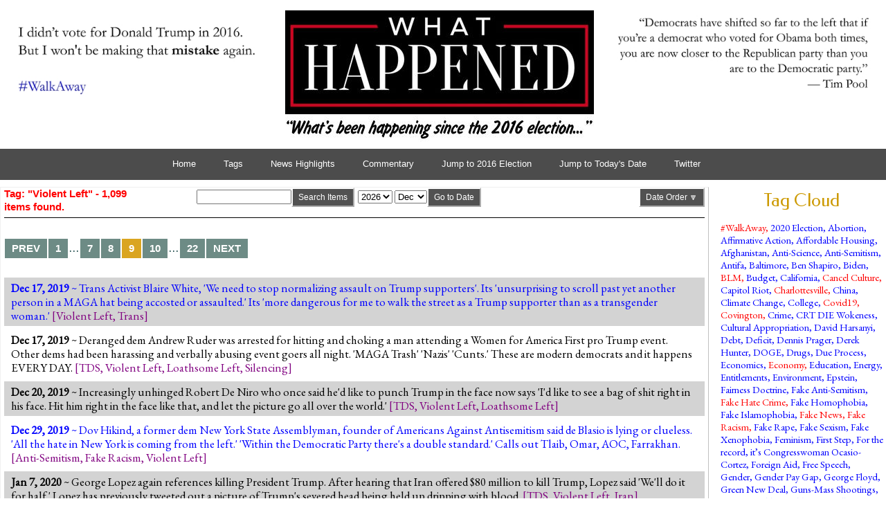

--- FILE ---
content_type: text/html; charset=UTF-8
request_url: https://whathappened.com/f/tag/violent-left/page9/
body_size: 11878
content:
<!DOCTYPE html PUBLIC "-//W3C//DTD XHTML 1.0 Transitional//EN" "http://www.w3.org/TR/xhtml1/DTD/xhtml1-transitional.dtd"><html xmlns=http://www.w3.org/1999/xhtml class=ProCache><link rel=canonical href=https://whathappened.com/f/tag/violent-left/page9/><meta http-equiv=Content-Type content="text/html; charset=UTF-8"><meta http-equiv=X-UA-Compatible content="IE=edge,chrome=1"><meta name=viewport content="width=device-width, initial-scale=1"><meta name=robots content="all=index,follow"><meta name=title content="Tag: violent-left - /f/tag/violent-left/page9/"><meta name=description content=" :: WhatHappened.com :: Tag: violent-left - /f/tag/violent-left/page9/"><meta property=fb:app_id content=0><meta property=og:type content=website><meta property=og:title content="Tag: violent-left - /f/tag/violent-left/page9/"><meta property=og:url content=http://whathappened.com/f/tag/><meta property=og:description content=" :: WhatHappened.com :: Tag: violent-left - /f/tag/violent-left/page9/"><meta property=og:image content=http://whathappened.com/site/assets/site_images/wh_logo_100.jpg><meta property=twitter:card content=summary><meta property=twitter:site content=@JohnBla27209136><meta property=twitter:title content="Tag: violent-left - /f/tag/violent-left/page9/"><meta property=twitter:url content=http://whathappened.com/f/tag/><meta property=twitter:description content=" :: WhatHappened.com :: Tag: violent-left - /f/tag/violent-left/page9/"><meta property=twitter:image content=http://whathappened.com/site/assets/site_images/wh_logo_100.jpg><link href='//fonts.googleapis.com/css?family=Cinzel&subset=latin,latin-ext' rel=stylesheet><link href='//fonts.googleapis.com/css?family=Federo&subset=latin,latin-ext' rel=stylesheet><link href='//fonts.googleapis.com/css?family=EB+Garamond&subset=latin,latin-ext' rel=stylesheet><link rel="shortcut icon" href=/favicon.png><link rel=stylesheet href=/site/templates/styles/wcp.css media=screen><link rel=stylesheet href=/site/templates/styles/menu/cssplay-responsive-multi-level-menu-three.css><link rel=stylesheet href=/site/templates/styles/wcp_print.css media=print><link rel="alternate stylesheet" href=/site/templates/styles/wcp_print.css title=wcp_print><link rel=stylesheet href=/site/templates/styles/pocketgrid.css><link rel=stylesheet href=/site/templates/styles/pocketgrid-responsive.css><script src=/site/templates/scripts/jquery-1.10.2.min.js></script><script src=/site/templates/scripts/main.js></script><script src=/site/templates/scripts/fluidvids.js></script><script src=/site/templates/scripts/jquery.matchHeight.js></script><script>$(function(){$('.middle_column').matchHeight({byRow:!0,property:'height',target:null,remove:!1})})</script><link rel=stylesheet href=/site/templates/styles/magnific-popup.css><script src=/site/templates/scripts/jquery.magnific-popup.min.js></script><script>$(function(){$('a[href*="/assets/files/"]:has(img)').addClass('sj_image_popup');$('.sj_image_popup').magnificPopup({type:'image',closeOnContentClick:!0,image:{verticalFit:!0,titleSrc:function(item){return item.el.find("img").attr("alt")}}})})</script><script>$(window).load(function(){$('[class*="caption_"]').each(function(){image_width=$(this).find("img").width();$(this).width(image_width)});$(window).resize()})</script><script>window.twttr=(function(d,s,id){var js,fjs=d.getElementsByTagName(s)[0],t=window.twttr||{};if(d.getElementById(id))return t;js=d.createElement(s);js.id=id;js.src="https://platform.twitter.com/widgets.js";fjs.parentNode.insertBefore(js,fjs);t._e=[];t.ready=function(f){t._e.push(f)};return t}(document,"script","twitter-wjs"))</script><title>What Happened | Tag</title><script async src="https://www.googletagmanager.com/gtag/js?id=UA-154562046-1"></script><script>window.dataLayer=window.dataLayer||[];function gtag(){dataLayer.push(arguments)}
gtag('js',new Date());gtag('config','UA-154562046-1')</script><script async src="https://pagead2.googlesyndication.com/pagead/js/adsbygoogle.js?client=ca-pub-9842492463300215"
     crossorigin="anonymous"></script><div class=outer_div><div class="outer pg-row"><div class="header pg-col tag_header" style="padding: 15px 20px 0px 10px;"><div class="box_no_pad tag_header" style="padding: 0px; border-width: 0px;"><div class="col_100 pg-row tag_header"><div id=header_left_box class="header_30 pg-col box_center tag_header"><a href=https://www.walkawaycampaign.com target=_blank><img src=/site/assets/site_images/masthead_left.jpg alt=WalkAway border=0></a></div><div id=header_middle_box class="header_40 pg-col masthead_box tag_header"><a href=/><img class=img_masthead src=/site/assets/site_images/wh_logo_slogan4.jpg alt="What Happened Logo" border=0></a></div><div id=header_right_box class="header_30 pg-col box_center tag_header"><img src=/site/assets/site_images/masthead_right.jpg alt="Tim Poole Quote" border=0></div></div></div></div><div id=header_menu class="nav pg-col" style="padding: 10px 0px 10px 0px;"><div class=cssplay_menu><input type=checkbox id=sub0><label for=sub0></label><ul><li class=level-1><a href=/>Home</a><li class=level-1><a href=/tags/>Tags</a><li class=level-1><a href=/news-highlights/>News Highlights</a><li class=level-1><a href=/commentary/>Commentary</a><li class=level-1><a href=/2016/>Jump to 2016 Election</a><li class='level-1 left'><a href=/today/>Jump to Today's Date</a><li class='level-1 left'><a target=_blank href=https://twitter.com/JohnBla27209136>Twitter</a></ul></div></div><div class="left-col pg-col middle_column" style="padding: 0px 0px 15px 0px"><div class=box_no_pad><div class="col_100 pg-row" style="padding-right: 5px;"><div class="col_100 pg-row box_bottom_border_only" style=padding-bottom:5px;><div class="full_25_1 pg-col"><div id=breadcrumb_desktop class="box_left breadcrumbs_desktop">Tag: "Violent Left" - 1,099 items found. </div><div id=breadcrumb_mobile class="box_left breadcrumbs_mobile"><a href=/commentary/>Commentary</a> | <a href=/news-highlights/>Highlights</a><br>Tag: "Violent Left" - 1,099 items found. </div></div><div class="full_25_2 pg-col"><div class="box_no_pad box_left tag_header" style="padding-top: 0px;"><div id=search_tag_link><a href=/tags><button class=submit-button>Tags</button></a></div></div></div><div class="full_25_3 pg-col"><div class="box_no_pad box_right tag_header" style="padding-top: 0px;"><form id=search_form action=/search/><input size=15 maxlength=50 name=qs id=search_query><button type=submit id=search_submit class=submit-button>Search Items</button><br></form></div></div><div class="full_25_4 pg-col"><div class="box_no_pad box_left tag_header" style="padding-top: 0px; padding-right: 0px;"><form id=search_form action=/search-by-date/ method=post><select name=qd_year><option value=2026>2026<option value=2025>2025<option value=2024>2024<option value=2023>2023<option value=2022>2022<option value=2021>2021<option value=2020>2020<option value=2019>2019<option value=2018>2018<option value=2017>2017<option value=2016>2016<option value=2015>2015</select> <select name=qd_month><option value=12>Dec<option value=11>Nov<option value=10>Oct<option value=09>Sep<option value=08>Aug<option value=07>Jul<option value=06>Jun<option value=05>May<option value=04>Apr<option value=03>Mar<option value=02>Feb<option value=01>Jan</select><button type=submit id=search_submit class=submit-button>Go to Date</button></form></div></div><div class="full_25_5 pg-col"><div class='box_no_pad box_right tag_header' style='padding-top: 0px; padding-right: 0px;'><form id=switch_order action=/time/ method=post><input type=hidden name=source_url value=/f/tag/violent-left/page9/><button type=submit id=search_submit class=submit-button>Date Order &#x1F53D;</button></form></div></div></div><div class='full_100 pg-col'><div class='box_no_padding box_left'><ul class=MarkupPagerNav role=navigation aria-label='Pagination links'><li aria-label='Previous page' class='MarkupPagerNavPrevious MarkupPagerNavFirst'><a href=/f/tag/violent-left/page8><span>Prev</span></a><li aria-label='Page 1' class=MarkupPagerNavFirstNum><a href=/f/tag/violent-left/><span>1</span></a><li aria-label='' class='MarkupPagerNavSeparator'>&hellip;<li aria-label='Page 7'><a href=/f/tag/violent-left/page7><span>7</span></a><li aria-label='Page 8'><a href=/f/tag/violent-left/page8><span>8</span></a><li aria-label='Page 9, current page' class=MarkupPagerNavOn aria-current=true><a href=/f/tag/violent-left/page9><span>9</span></a><li aria-label='Page 10'><a href=/f/tag/violent-left/page10><span>10</span></a><li aria-label='' class='MarkupPagerNavSeparator'>&hellip;<li aria-label='Page 22, last page' class=MarkupPagerNavLastNum><a href=/f/tag/violent-left/page22><span>22</span></a><li aria-label='Next page' class='MarkupPagerNavNext MarkupPagerNavLast'><a href=/f/tag/violent-left/page10><span>Next</span></a></ul></div></div><div class='full_100 pg-col'><div class='box_no_pad box_left' style='background-color: #D3D3D3; padding-top: 5px; padding-bottom: 5px; padding-left:10px; padding-right:10px; margin-bottom:10px;'><span class=item_text_highlight1><b>Dec 17, 2019</b> ~ Trans Activist Blaire White, 'We need to stop normalizing assault on Trump supporters'. Its 'unsurprising to scroll past yet another person in a MAGA hat being accosted or assaulted.' Its 'more dangerous for me to walk the street as a Trump supporter than as a transgender woman.' <span class=item_text_tags>[<a href=/tag/violent-left>Violent Left</a>, <a href=/tag/trans>Trans</a>]</span></span></div></div><div class='full_100 pg-col'><div class='box_no_pad box_left' style='background-color: white; padding-left:10px; padding-right:10px; margin-bottom:10px;'><span class=item_text><b>Dec 17, 2019</b> ~ Deranged dem Andrew Ruder was arrested for hitting and choking a man attending a Women for America First pro Trump event. Other dems had been harassing and verbally abusing event goers all night. 'MAGA Trash' 'Nazis' 'Cunts.' These are modern democrats and it happens EVERY DAY. <span class=item_text_tags>[<a href=/tag/tds>TDS</a>, <a href=/tag/violent-left>Violent Left</a>, <a href=/tag/loathsome-left>Loathsome Left</a>, <a href=/tag/silencing>Silencing</a>]</span></span></div></div><div class='full_100 pg-col'><div class='box_no_pad box_left' style='background-color: #D3D3D3; padding-top: 5px; padding-bottom: 5px; padding-left:10px; padding-right:10px; margin-bottom:10px;'><span class=item_text><b>Dec 20, 2019</b> ~ Increasingly unhinged Robert De Niro who once said he'd like to punch Trump in the face now says 'I'd like to see a bag of shit right in his face. Hit him right in the face like that, and let the picture go all over the world.' <span class=item_text_tags>[<a href=/tag/tds>TDS</a>, <a href=/tag/violent-left>Violent Left</a>, <a href=/tag/loathsome-left>Loathsome Left</a>]</span></span></div></div><div class='full_100 pg-col'><div class='box_no_pad box_left' style='background-color: white; padding-left:10px; padding-right:10px; margin-bottom:10px;'><span class=item_text_highlight1><b>Dec 29, 2019</b> ~ Dov Hikind, a former dem New York State Assemblyman, founder of Americans Against Antisemitism said de Blasio is lying or clueless. 'All the hate in New York is coming from the left.' 'Within the Democratic Party there's a double standard.' Calls out Tlaib, Omar, AOC, Farrakhan. <span class=item_text_tags>[<a href=/tag/anti-semitism>Anti-Semitism</a>, <a href=/tag/fake-racism>Fake Racism</a>, <a href=/tag/violent-left>Violent Left</a>]</span></span></div></div><div class='full_100 pg-col'><div class='box_no_pad box_left' style='background-color: #D3D3D3; padding-top: 5px; padding-bottom: 5px; padding-left:10px; padding-right:10px; margin-bottom:10px;'><span class=item_text><b>Jan 7, 2020</b> ~ George Lopez again references killing President Trump. After hearing that Iran offered $80 million to kill Trump, Lopez said 'We'll do it for half.' Lopez has previously tweeted out a picture of Trump's severed head being held up dripping with blood. <span class=item_text_tags>[<a href=/tag/tds>TDS</a>, <a href=/tag/violent-left>Violent Left</a>, <a href=/tag/iran>Iran</a>]</span></span></div></div><div class='full_100 pg-col'><div class='box_no_pad box_left' style='background-color: white; padding-left:10px; padding-right:10px; margin-bottom:10px;'><span class=item_text><b>Jan 14, 2020</b> ~ Catholic News Agency, 'A radical feminist group' Feminist Autonomous Cell 'has taken credit for an ongoing series of attacks on pro-life advocates in Germany, including the vandalism of two churches and the burning of a pro-life journalist's car.' Obey or suffer the consequences. <span class=item_text_tags>[<a href=/tag/violent-left>Violent Left</a>, <a href=/tag/abortion>Abortion</a>, <a href=/tag/silencing>Silencing</a>, <a href=/tag/feminism>Feminism</a>]</span></span></div></div><div class='full_100 pg-col'><div class='box_no_pad box_left' style='background-color: #D3D3D3; padding-top: 5px; padding-bottom: 5px; padding-left:10px; padding-right:10px; margin-bottom:10px;'><span class=item_text_highlight1><b>Jan 14, 2020</b> ~ Project Veritas records Sanders campaign Field organizer Kyle Jurek. Says if Bernie doesn't get the nomination, 'fucking Milwaukee will burn'. Other cities too. 'The cops are gonna be the ones that are getting fucking beaten' 'There's a reason Joseph Stalin had gulags, right?' <span class=item_text_tags>[<a href=/tag/violent-left>Violent Left</a>, <a href=/tag/loathsome-left>Loathsome Left</a>, <a href=/tag/sanders>Sanders</a>]</span></span></div></div><div class='full_100 pg-col'><div class='box_no_pad box_left' style='background-color: white; padding-left:10px; padding-right:10px; margin-bottom:10px;'><span class=item_text><b>Jan 14, 2020</b> ~ Project Veritas records Sanders campaign Field organizer Kyle Jurek. Says if other dems are not on board, 'drag those motherfuckers out by their hair and light them on fire in the streets.' 'You want to fight against the revolution, you're going to die for it, motherfucker.' <span class=item_text_tags>[<a href=/tag/violent-left>Violent Left</a>, <a href=/tag/loathsome-left>Loathsome Left</a>, <a href=/tag/sanders>Sanders</a>]</span></span></div></div><div class='full_100 pg-col'><div class='box_no_pad box_left' style='background-color: #D3D3D3; padding-top: 5px; padding-bottom: 5px; padding-left:10px; padding-right:10px; margin-bottom:10px;'><span class=item_text><b>Jan 17, 2020</b> ~ Screenwriter and director Paul Schrader wondered on Facebook if it would be a problem if he 'assigned screenwriting students to develop a story detailing a plot to kill the US President? What if I specified the President's name was Donald Trump?' Killing Trump a popular dem topic <span class=item_text_tags>[<a href=/tag/tds>TDS</a>, <a href=/tag/violent-left>Violent Left</a>]</span></span></div></div><div class='full_100 pg-col'><div class='box_no_pad box_left' style='background-color: white; padding-left:10px; padding-right:10px; margin-bottom:10px;'><span class=item_text><b>Jan 22, 2020</b> ~ Martin Weissgerber, another Bernie field organizer promising violence, ''I'll straight up get armed... I'm ready for the fucking revolution. Guillotine the rich.' 'Send All the Republicans to the Re-Education Camps.' Force billionaires into work camps. 'Nationalize everything.' <span class=item_text_tags>[<a href=/tag/violent-left>Violent Left</a>, <a href=/tag/loathsome-left>Loathsome Left</a>, <a href=/tag/sanders>Sanders</a>]</span></span></div></div><div class='full_100 pg-col'><div class='box_no_pad box_left' style='background-color: #D3D3D3; padding-top: 5px; padding-bottom: 5px; padding-left:10px; padding-right:10px; margin-bottom:10px;'><span class=item_text><b>Jan 23, 2020</b> ~ Breitbart exposes the constant stream of death threats and vile, vulgar hateful messages sent to White House Press Secretary Stephanie Grisham by modern democrats. Some threats are handled by Secret Service. Constantly called the C word. Nothing they say can really be repeated. <span class=item_text_tags>[<a href=/tag/tds>TDS</a>, <a href=/tag/violent-left>Violent Left</a>, <a href=/tag/loathsome-left>Loathsome Left</a>]</span></span></div></div><div class='full_100 pg-col'><div class='box_no_pad box_left' style='background-color: white; padding-left:10px; padding-right:10px; margin-bottom:10px;'><span class=item_text><b>Jan 25, 2020</b> ~ A Pro-Abortion protester arrested at the March For Life for telling a pro-life Robert Morris University student, 'I will slit your throat'. <span class=item_text_tags>[<a href=/tag/violent-left>Violent Left</a>, <a href=/tag/abortion>Abortion</a>]</span></span></div></div><div class='full_100 pg-col'><div class='box_no_pad box_left' style='background-color: #D3D3D3; padding-top: 5px; padding-bottom: 5px; padding-left:10px; padding-right:10px; margin-bottom:10px;'><span class=item_text><b>Jan 28, 2020</b> ~ Joe Biden talks about punching President Trump AGAIN, ' if I'm the nominee he's going to understand what punches mean.' Biden previously said 'I'd take him behind the gym and beat the hell out of him' talking about what he would do to Trump. <span class=item_text_tags>[<a href=/tag/violent-left>Violent Left</a>, <a href=/tag/biden>Biden</a>]</span></span></div></div><div class='full_100 pg-col'><div class='box_no_pad box_left' style='background-color: white; padding-left:10px; padding-right:10px; margin-bottom:10px;'><span class=item_text><b>Jan 29, 2020</b> ~ Project Veritas catches another Bernie Staffer, Mason Baird telling us what will happen if Bernie wins. 'it's gonna take militancy? destroy property and things like that...After we abolish landlords, we don't have to kill them?plenty of excesses in 1917 I would HOPE to avoid.' <span class=item_text_tags>[<a href=/tag/violent-left>Violent Left</a>, <a href=/tag/loathsome-left>Loathsome Left</a>, <a href=/tag/sanders>Sanders</a>]</span></span></div></div><div class='full_100 pg-col'><div class='box_no_pad box_left' style='background-color: #D3D3D3; padding-top: 5px; padding-bottom: 5px; padding-left:10px; padding-right:10px; margin-bottom:10px;'><span class=item_text><b>Feb 1, 2020</b> ~ Violent left wingers hold a 'Fuck the Police' rally in NYC Grand Central Station. They called the police 'racists' and 'fascists'. They demand free transit and no police anywhere in the subway system. They vandalized and screamed 'Fuck The Police' over and over. Numerous arrests. <span class=item_text_tags>[<a href=/tag/violent-left>Violent Left</a>, <a href=/tag/police>Police</a>, <a href=/tag/fake-racism>Fake Racism</a>]</span></span></div></div><div class='full_100 pg-col'><div class='box_no_pad box_left' style='background-color: white; padding-left:10px; padding-right:10px; margin-bottom:10px;'><span class=item_text><b>Feb 5, 2020</b> ~ Deranged dem threatens 'Students for Trump' at ASU. Screams at the top of his lungs, 'Slash his throat! Every fucking Republican! Slash Republican throats. Slash fascists throats. Death to fascists' Charlie Kirk, 'This is the type of violence our students face every single day.' <span class=item_text_tags>[<a href=/tag/tds>TDS</a>, <a href=/tag/violent-left>Violent Left</a>, <a href=/tag/loathsome-left>Loathsome Left</a>, <a href=/tag/college>College</a>, <a href=/tag/holocaust-denial>Holocaust Denial</a>]</span></span></div></div><div class='full_100 pg-col'><div class='box_no_pad box_left' style='background-color: #D3D3D3; padding-top: 5px; padding-bottom: 5px; padding-left:10px; padding-right:10px; margin-bottom:10px;'><span class=item_text><b>Feb 5, 2020</b> ~ Twitter suspends Project Veritas founder James O'Keefe after he exposes many Sanders campaign staffers calling for violence. Twitter says that calling them 'staffers' was inaccurate because the were 'volunteers'. They were people working on Sanders' election campaign. <span class=item_text_tags>[<a href=/tag/violent-left>Violent Left</a>, <a href=/tag/tech-bias>Tech Bias</a>, <a href=/tag/silencing>Silencing</a>, <a href=/tag/sanders>Sanders</a>]</span></span></div></div><div class='full_100 pg-col'><div class='box_no_pad box_left' style='background-color: white; padding-left:10px; padding-right:10px; margin-bottom:10px;'><span class=item_text><b>Feb 5, 2020</b> ~ Lierre Keith of left wing Deep Green Resistance explains how violent the trans activists are. Not 'able to speak in public unless surrounded by a phalanx of armed men' Women have lost jobs, publishers, custody of their kids, assaulted, threatened so badly they've had to move etc. <span class=item_text_tags>[<a href=/tag/trans>Trans</a>, <a href=/tag/violent-left>Violent Left</a>, <a href=/tag/feminism>Feminism</a>, <a href=/tag/silencing>Silencing</a>]</span></span></div></div><div class='full_100 pg-col'><div class='box_no_pad box_left' style='background-color: #D3D3D3; padding-top: 5px; padding-bottom: 5px; padding-left:10px; padding-right:10px; margin-bottom:10px;'><span class=item_text><b>Feb 5, 2020</b> ~ Lierre Keith, 'Children's bodies... future fertility and sexual function, are being destroyed, permanently. The left has become unrecognizable... we've been thrown from the movements that we've spent our lives building.' For 'knowing that a woman is an adult human female.' <span class=item_text_tags>[<a href=/tag/trans>Trans</a>, <a href=/tag/violent-left>Violent Left</a>, <a href=/tag/feminism>Feminism</a>, <a href=/tag/silencing>Silencing</a>]</span></span></div></div><div class='full_100 pg-col'><div class='box_no_pad box_left' style='background-color: white; padding-left:10px; padding-right:10px; margin-bottom:10px;'><span class=item_text><b>Feb 9, 2020</b> ~ Gregory Timm arrested for driving his car THROUGH a GOP voter registration tent with Trump signs. Destroyed the tent and tables. No one hurt because people quickly jumped out of the way. Said his act was to 'take a stand'. MSM ignores story that would be big if it was a dem tent. <span class=item_text_tags>[<a href=/tag/violent-left>Violent Left</a>, <a href=/tag/loathsome-left>Loathsome Left</a>]</span></span></div></div><div class='full_100 pg-col'><div class='box_no_pad box_left' style='background-color: #D3D3D3; padding-top: 5px; padding-bottom: 5px; padding-left:10px; padding-right:10px; margin-bottom:10px;'><span class=item_text><b>Feb 11, 2020</b> ~ Bette Midler, who has called for President Trump to be stabbed and for Trump's children to be hanged continues to egg on violence. Yelling at democrats, 'You guys have got to toughen up your game.' 'You're too fucking polite!... Men like to kill each other! Get in the ring!!' <span class=item_text_tags>[<a href=/tag/tds>TDS</a>, <a href=/tag/violent-left>Violent Left</a>, <a href=/tag/loathsome-left>Loathsome Left</a>]</span></span></div></div><div class='full_100 pg-col'><div class='box_no_pad box_left' style='background-color: white; padding-left:10px; padding-right:10px; margin-bottom:10px;'><span class=item_text><b>Feb 11, 2020</b> ~ A deranged democrat punches a retired NYPD officer because he was wearing a red hat that looked like a MAGA hat. The hat which said 'Make 50 Great Again' was a present from his wife. Attack comes days after a man drives through a GOP tent and a man assaults 3 people in NH primary <span class=item_text_tags>[<a href=/tag/tds>TDS</a>, <a href=/tag/violent-left>Violent Left</a>, <a href=/tag/police>Police</a>]</span></span></div></div><div class='full_100 pg-col'><div class='box_no_pad box_left' style='background-color: #D3D3D3; padding-top: 5px; padding-bottom: 5px; padding-left:10px; padding-right:10px; margin-bottom:10px;'><span class=item_text><b>Feb 13, 2020</b> ~ Deranged democrat Patrick Bradley, 34 is arrested for assaulting 3 people including a 15 year old boy at a New Hampshire polling site. He first hit the boy because he was wearing a MAGA hat then attacked two more people who intervened on the boy's behalf. Dem violence is daily. <span class=item_text_tags>[<a href=/tag/tds>TDS</a>, <a href=/tag/violent-left>Violent Left</a>]</span></span></div></div><div class='full_100 pg-col'><div class='box_no_pad box_left' style='background-color: white; padding-left:10px; padding-right:10px; margin-bottom:10px;'><span class=item_text><b>Feb 13, 2020</b> ~ The UC Santa Cruz College Republicans table and signs were destroyed by 2 deranged democrats. They destroyed numerous expensive signs and tried to take their Betsy Ross flag calling it a 'flag of white supremacy'. Spit on the flag. Frequent incidents like this always from dems. <span class=item_text_tags>[<a href=/tag/violent-left>Violent Left</a>, <a href=/tag/loathsome-left>Loathsome Left</a>, <a href=/tag/silencing>Silencing</a>, <a href=/tag/fake-racism>Fake Racism</a>]</span></span></div></div><div class='full_100 pg-col'><div class='box_no_pad box_left' style='background-color: #D3D3D3; padding-top: 5px; padding-bottom: 5px; padding-left:10px; padding-right:10px; margin-bottom:10px;'><span class=item_text><b>Feb 18, 2020</b> ~ 2nd Amendment activist Kaitlin Bennett is harassed and driven off campus at Ohio University by a mob of modern Democrats. Screaming obscenities, middle fingers in the air, throwing things at her and her car, demanding she leave. Never any discussion. Just daily mob behavior. <span class=item_text_tags>[<a href=/tag/violent-left>Violent Left</a>, <a href=/tag/loathsome-left>Loathsome Left</a>, <a href=/tag/silencing>Silencing</a>, <a href=/tag/guns-mass-shootings>Guns-Mass Shootings</a>, <a href=/tag/college>College</a>]</span></span></div></div><div class='full_100 pg-col'><div class='box_no_pad box_left' style='background-color: white; padding-left:10px; padding-right:10px; margin-bottom:10px;'><span class=item_text><b>Feb 18, 2020</b> ~ Another day, another conservative speaker canceled. GOP Senate candidate Bryant Messner's speech was canceled 'due to threats of violence'. Democrats have decided that ONLY THEY are allowed to speak anymore in this country. They can stop our speech, but they can't stop our votes. <span class=item_text_tags>[<a href=/tag/violent-left>Violent Left</a>, <a href=/tag/loathsome-left>Loathsome Left</a>, <a href=/tag/silencing>Silencing</a>, <a href=/tag/free-speech>Free Speech</a>]</span></span></div></div><div class='full_100 pg-col'><div class='box_no_pad box_left' style='background-color: #D3D3D3; padding-top: 5px; padding-bottom: 5px; padding-left:10px; padding-right:10px; margin-bottom:10px;'><span class=item_text><b>Feb 19, 2020</b> ~ Ben Shapiro, 'Michael Bloomberg and the Politics of Money'. Great point about all the democrat candidates complaining about Bloomberg 'buying' the nomination or the election. At least he's using his own money! The rest of them are buying votes with YOUR money or borrowed money. <span class=item_text_tags>[<a href=/tag/violent-left>Violent Left</a>, <a href=/tag/loathsome-left>Loathsome Left</a>, <a href=/tag/silencing>Silencing</a>, <a href=/tag/free-speech>Free Speech</a>, <a href=/tag/ben-shapiro>Ben Shapiro</a>]</span></span></div></div><div class='full_100 pg-col'><div class='box_no_pad box_left' style='background-color: white; padding-left:10px; padding-right:10px; margin-bottom:10px;'><span class=item_text><b>Feb 21, 2020</b> ~ Kyren Perry-Jones & Cailyn Smith arrested for intimidation, criminal recklessness, theft & criminal mischief. Drove their car at boys who had Trump flag on their bikes. Yelled expletives & 'pull that flag down.' Stole and ran over a flag. Warned would cry racism if police called. <span class=item_text_tags>[<a href=/tag/violent-left>Violent Left</a>, <a href=/tag/loathsome-left>Loathsome Left</a>, <a href=/tag/fake-racism>Fake Racism</a>, <a href=/tag/silencing>Silencing</a>]</span></span></div></div><div class='full_100 pg-col'><div class='box_no_pad box_left' style='background-color: #D3D3D3; padding-top: 5px; padding-bottom: 5px; padding-left:10px; padding-right:10px; margin-bottom:10px;'><span class=item_text><b>Feb 25, 2020</b> ~ Salena Zito 'Media Silence on Voter-Registration Attack Deepens Our Divide' No real coverage of a guy driving a car through a GOP voter registration tent and another driving his car at boys on bikes with Trump flags. Media complicit in the silencing of voters through intimidation <span class=item_text_tags>[<a href=/tag/violent-left>Violent Left</a>, <a href=/tag/fake-news>Fake News</a>, <a href=/tag/silencing>Silencing</a>]</span></span></div></div><div class='full_100 pg-col'><div class='box_no_pad box_left' style='background-color: white; padding-left:10px; padding-right:10px; margin-bottom:10px;'><span class=item_text><b>Feb 25, 2020</b> ~ At least seven Bloomberg campaign offices have been vandalized over the last two weeks. Violence, property damage, vandalism, etc. are common tools of the left which they will even turn on other dem candidates during primaries. The right essentially never engages in this crap. <span class=item_text_tags>[<a href=/tag/violent-left>Violent Left</a>, <a href=/tag/loathsome-left>Loathsome Left</a>, <a href=/tag/politics>Politics</a>]</span></span></div></div><div class='full_100 pg-col'><div class='box_no_pad box_left' style='background-color: #D3D3D3; padding-top: 5px; padding-bottom: 5px; padding-left:10px; padding-right:10px; margin-bottom:10px;'><span class=item_text><b>Mar 2, 2020</b> ~ On SNL, John Mulaney wants to bring back Senators assassinating the 'powerful maniac' in charge. He explained, Caesar 'was such a powerful maniac that all the senators grabbed knives, and they stabbed him to death. That would be an interesting thing if we brought that back now.' <span class=item_text_tags>[<a href=/tag/tds>TDS</a>, <a href=/tag/violent-left>Violent Left</a>, <a href=/tag/loathsome-left>Loathsome Left</a>]</span></span></div></div><div class='full_100 pg-col'><div class='box_no_pad box_left' style='background-color: white; padding-left:10px; padding-right:10px; margin-bottom:10px;'><span class=item_text><b>Mar 3, 2020</b> ~ Democratic Denver City Council Member Candi CdeBaca advocates spreading the deadly Coronavirus at Trump rallies. Someone tweets, 'if I do get the coronavirus I'm attending every MAGA rally I can.' CdeBaca retweets and adds, '#solidarity Yaaaas!!'. Kill Trump supporters! Yaaaas! <span class=item_text_tags>[<a href=/tag/tds>TDS</a>, <a href=/tag/violent-left>Violent Left</a>, <a href=/tag/loathsome-left>Loathsome Left</a>, <a href=/tag/covid19>Covid19</a>]</span></span></div></div><div class='full_100 pg-col'><div class='box_no_pad box_left' style='background-color: #D3D3D3; padding-top: 5px; padding-bottom: 5px; padding-left:10px; padding-right:10px; margin-bottom:10px;'><span class=item_text_highlight2><b>Mar 4, 2020</b> ~ Chuck Schumer threatened 2 Supreme Court Justices if they don't rule the way he wants, 'I want to tell you Justice Kavanaugh and Justice Gorsuch: You have unleashed a whirlwind, and you will pay the price. You won't know what hit you if you go forward with these awful decisions.' <span class=item_text_tags>[<a href=/tag/violent-left>Violent Left</a>, <a href=/tag/loathsome-left>Loathsome Left</a>, <a href=/tag/abortion>Abortion</a>, <a href=/tag/scotus>SCOTUS</a>, <a href=/tag/kavanaugh>Kavanaugh</a>]</span></span></div></div><div class='full_100 pg-col'><div class='box_no_pad box_left' style='background-color: white; padding-left:10px; padding-right:10px; margin-bottom:10px;'><span class=item_text_highlight1><b>Mar 4, 2020</b> ~ Chief Justice John Roberts responds to Senator Chuck Schumer's 'you will pay the price' threats against two sitting Supreme Court Justices. 'threatening statements of this sort from the highest levels of government are not only inappropriate, they are dangerous.' <span class=item_text_tags>[<a href=/tag/violent-left>Violent Left</a>, <a href=/tag/loathsome-left>Loathsome Left</a>, <a href=/tag/abortion>Abortion</a>, <a href=/tag/scotus>SCOTUS</a>, <a href=/tag/kavanaugh>Kavanaugh</a>]</span></span></div></div><div class='full_100 pg-col'><div class='box_no_pad box_left' style='background-color: #D3D3D3; padding-top: 5px; padding-bottom: 5px; padding-left:10px; padding-right:10px; margin-bottom:10px;'><span class=item_text_highlight1><b>Mar 5, 2020</b> ~ McConnell rebuked Schumer for threatening SCOTUS Justices 'There is nothing to call this except a threat... He literally directed the statement to the justices, by name? His comments were astonishingly reckless' 'shameless efforts to bully... took a dangerous and disturbing turn' <span class=item_text_tags>[<a href=/tag/violent-left>Violent Left</a>, <a href=/tag/loathsome-left>Loathsome Left</a>, <a href=/tag/abortion>Abortion</a>, <a href=/tag/scotus>SCOTUS</a>, <a href=/tag/kavanaugh>Kavanaugh</a>]</span></span></div></div><div class='full_100 pg-col'><div class='box_no_pad box_left' style='background-color: white; padding-left:10px; padding-right:10px; margin-bottom:10px;'><span class=item_text><b>Mar 5, 2020</b> ~ President Trump rebuked Schumer for threatening SCOTUS Justices 'There can be few things worse in a civilized, law abiding nation, than a United States Senator openly, and for all to see and hear, threatening the Supreme Court or its Justices. This is what Chuck Schumer just did' <span class=item_text_tags>[<a href=/tag/violent-left>Violent Left</a>, <a href=/tag/loathsome-left>Loathsome Left</a>, <a href=/tag/abortion>Abortion</a>, <a href=/tag/scotus>SCOTUS</a>, <a href=/tag/kavanaugh>Kavanaugh</a>]</span></span></div></div><div class='full_100 pg-col'><div class='box_no_pad box_left' style='background-color: #D3D3D3; padding-top: 5px; padding-bottom: 5px; padding-left:10px; padding-right:10px; margin-bottom:10px;'><span class=item_text_highlight1><b>Mar 5, 2020</b> ~ David Harsanyi on Schumer's SCOTUS threats. 'this an unprecedented attack on a justice of the Supreme Court... you won't be able to unearth a single instance in modern history of a member of Congress threatening a justice - by name, no less - for ruling against his wishes.' <span class=item_text_tags>[<a href=/tag/violent-left>Violent Left</a>, <a href=/tag/loathsome-left>Loathsome Left</a>, <a href=/tag/abortion>Abortion</a>, <a href=/tag/scotus>SCOTUS</a>, <a href=/tag/kavanaugh>Kavanaugh</a>]</span></span></div></div><div class='full_100 pg-col'><div class='box_no_pad box_left' style='background-color: white; padding-left:10px; padding-right:10px; margin-bottom:10px;'><span class=item_text><b>Mar 5, 2020</b> ~ Chuck Schumer tried to defend his threats on Gorsuch and Kavanaugh. He said they weren't threats which is absurd. He said they were directed at GOP lawmakers but they were directed at Gorsuch and Kavanaugh by name. He said 'what about Trump?' But Trump criticized, not threatened. <span class=item_text_tags>[<a href=/tag/violent-left>Violent Left</a>, <a href=/tag/loathsome-left>Loathsome Left</a>, <a href=/tag/abortion>Abortion</a>, <a href=/tag/scotus>SCOTUS</a>, <a href=/tag/kavanaugh>Kavanaugh</a>]</span></span></div></div><div class='full_100 pg-col'><div class='box_no_pad box_left' style='background-color: #D3D3D3; padding-top: 5px; padding-bottom: 5px; padding-left:10px; padding-right:10px; margin-bottom:10px;'><span class=item_text><b>Mar 5, 2020</b> ~ Turning Point USA activists were attacked by 2 deranged democrats at Evergreen State College. 1 deranged dem stole a sign and vandalized it and then hit the TPUSA activist with the sign. The 2nd deranged dem doused the TPUSA activist with water. Violent leftists almost every day. <span class=item_text_tags>[<a href=/tag/violent-left>Violent Left</a>, <a href=/tag/loathsome-left>Loathsome Left</a>, <a href=/tag/silencing>Silencing</a>, <a href=/tag/college>College</a>]</span></span></div></div><div class='full_100 pg-col'><div class='box_no_pad box_left' style='background-color: white; padding-left:10px; padding-right:10px; margin-bottom:10px;'><span class=item_text><b>Mar 9, 2020</b> ~ Stephen Green "Coed Receives 'Onslaught' of Hate, 'Threats of Violence' for Saying Socialism More Dangerous Than COVID-19" The undeniably true statement caused her to receive a sickening amount of threats and profanity laced hate from the hateful, intolerant left. Sadly, typical. <span class=item_text_tags>[<a href=/tag/violent-left>Violent Left</a>, <a href=/tag/loathsome-left>Loathsome Left</a>, <a href=/tag/silencing>Silencing</a>, <a href=/tag/covid19>Covid19</a>, <a href=/tag/cancel-culture>Cancel Culture</a>]</span></span></div></div><div class='full_100 pg-col'><div class='box_no_pad box_left' style='background-color: #D3D3D3; padding-top: 5px; padding-bottom: 5px; padding-left:10px; padding-right:10px; margin-bottom:10px;'><span class=item_text><b>Mar 11, 2020</b> ~ The National Legal Policy Center filed Ethics Complaints against Chuck Schumer with the Senate Ethics Committee and New York bar for Schumer's threats against sitting Supreme Court Justices. 'The Senate must immediately reprimand if not censure... outrageous and dangerous attack' <span class=item_text_tags>[<a href=/tag/violent-left>Violent Left</a>, <a href=/tag/loathsome-left>Loathsome Left</a>, <a href=/tag/abortion>Abortion</a>, <a href=/tag/scotus>SCOTUS</a>, <a href=/tag/kavanaugh>Kavanaugh</a>]</span></span></div></div><div class='full_100 pg-col'><div class='box_no_pad box_left' style='background-color: white; padding-left:10px; padding-right:10px; margin-bottom:10px;'><span class=item_text><b>Mar 18, 2020</b> ~ Bernie Sanders campaign workers have been caught numerous times advocating violence. Sometimes they're very open about it. Yusuf Naqvi, a Chicago lawyer and Sanders volunteer tweeted, 'Go shoot the nearest police officer in the face'. In the Fake News, Trump supporters are bad. <span class=item_text_tags>[<a href=/tag/violent-left>Violent Left</a>, <a href=/tag/police>Police</a>, <a href=/tag/sanders>Sanders</a>]</span></span></div></div><div class='full_100 pg-col'><div class='box_no_pad box_left' style='background-color: #D3D3D3; padding-top: 5px; padding-bottom: 5px; padding-left:10px; padding-right:10px; margin-bottom:10px;'><span class=item_text><b>Mar 23, 2020</b> ~ Leftist activist and political commentator, Chris Herstam called for Republican Lawmakers to be shot on taxpayer funded PBS. 'If they don't change the statute? they should be shot.' The host, Ted Simons, doesn't criticize. Deranged Democrat James Hodgkinson agrees. <span class=item_text_tags>[<a href=/tag/covid19>Covid19</a>, <a href=/tag/violent-left>Violent Left</a>, <a href=/tag/loathsome-left>Loathsome Left</a>]</span></span></div></div><div class='full_100 pg-col'><div class='box_no_pad box_left' style='background-color: white; padding-left:10px; padding-right:10px; margin-bottom:10px;'><span class=item_text><b>Mar 24, 2020</b> ~ Nancy Pelosi's hate filled daughter Christine Pelosi says Rand Paul's neighbor was right to attack him. 'Rand Paul's neighbor was right.' Paul suffered 6 broken ribs, pneumonia and had part of his lung removed in the violent attack which makes him a high risk Coronavirus patient. <span class=item_text_tags>[<a href=/tag/covid19>Covid19</a>, <a href=/tag/violent-left>Violent Left</a>, <a href=/tag/loathsome-left>Loathsome Left</a>]</span></span></div></div><div class='full_100 pg-col'><div class='box_no_pad box_left' style='background-color: #D3D3D3; padding-top: 5px; padding-bottom: 5px; padding-left:10px; padding-right:10px; margin-bottom:10px;'><span class=item_text><b>Apr 19, 2020</b> ~ Michael Moore shares a video of people kicking and punching a Trump dummy. Video is almost 2 minutes long of different people violently abusing the likeness of President Trump. <span class=item_text_tags>[<a href=/tag/violent-left>Violent Left</a>, <a href=/tag/loathsome-left>Loathsome Left</a>]</span></span></div></div><div class='full_100 pg-col'><div class='box_no_pad box_left' style='background-color: white; padding-left:10px; padding-right:10px; margin-bottom:10px;'><span class=item_text><b>Apr 23, 2020</b> ~ Maryland state comptroller chief of staff Len Foxwell stereotyped Trump supporters as dumb hicks and suggested locking them in a warehouse to die. 'Let's lure them into a big, big warehouse' with low class hick stuff. 'Get them in, bar the door and then let Darwin work his magic' <span class=item_text_tags>[<a href=/tag/covid19>Covid19</a>, <a href=/tag/loathsome-left>Loathsome Left</a>, <a href=/tag/violent-left>Violent Left</a>]</span></span></div></div><div class='full_100 pg-col'><div class='box_no_pad box_left' style='background-color: #D3D3D3; padding-top: 5px; padding-bottom: 5px; padding-left:10px; padding-right:10px; margin-bottom:10px;'><span class=item_text><b>Apr 26, 2020</b> ~ Hendrik Hertzberg of New Yorker magazine asks if its 'Time for a military coup?' Democrats and liberals are fundamentally anti-democracy. They have tried every possible way to overturn an election since 2016. Faithless electors, 25th Amendment, impeachment, military coup, etc. <span class=item_text_tags>[<a href=/tag/tds>TDS</a>, <a href=/tag/loathsome-left>Loathsome Left</a>, <a href=/tag/violent-left>Violent Left</a>, <a href=/tag/impeachment>Impeachment</a>]</span></span></div></div><div class='full_100 pg-col'><div class='box_no_pad box_left' style='background-color: white; padding-left:10px; padding-right:10px; margin-bottom:10px;'><span class=item_text><b>Apr 29, 2020</b> ~ Left wingers vandalize city hall in Austin Texas. Break many windows, pour red paint all over and write on the walls in red paint, 'Socialist Revolution is the Cure' <span class=item_text_tags>[<a href=/tag/violent-left>Violent Left</a>, <a href=/tag/loathsome-left>Loathsome Left</a>, <a href=/tag/socialism>Socialism</a>]</span></span></div></div><div class='full_100 pg-col'><div class='box_no_pad box_left' style='background-color: #D3D3D3; padding-top: 5px; padding-bottom: 5px; padding-left:10px; padding-right:10px; margin-bottom:10px;'><span class=item_text><b>May 7, 2020</b> ~ The progressive org. 'Indivisible' that was founded to 'resist the Trump agenda' and has disrupted countless GOP events some that have put people in the hospital now backs Biden. Jason Chaffetz, 'organized mob has displayed hostile, violent, and deliberately disruptive behavior'. <span class=item_text_tags>[<a href=/tag/biden>Biden</a>, <a href=/tag/violent-left>Violent Left</a>, <a href=/tag/loathsome-left>Loathsome Left</a>, <a href=/tag/silencing>Silencing</a>]</span></span></div></div><div class='full_100 pg-col'><div class='box_no_pad box_left' style='background-color: white; padding-left:10px; padding-right:10px; margin-bottom:10px;'><span class=item_text><b>May 28, 2020</b> ~ Martina Navratilova says 'Time to riot everywhere!!!!' over the George Floyd police shooting. Riots and looting have already destroyed many businesses that had nothing to do with that shooting. Some burned to the ground. At least one person was killed. Martina says we need more! <span class=item_text_tags>[<a href=/tag/george-floyd>George Floyd</a>, <a href=/tag/police>Police</a>, <a href=/tag/violent-left>Violent Left</a>]</span></span></div></div><div class='full_100 pg-col'><div class='box_no_padding box_left'><ul class=MarkupPagerNav role=navigation aria-label='Pagination links'><li aria-label='Previous page' class='MarkupPagerNavPrevious MarkupPagerNavFirst'><a href=/f/tag/violent-left/page8><span>Prev</span></a><li aria-label='Page 1' class=MarkupPagerNavFirstNum><a href=/f/tag/violent-left/><span>1</span></a><li aria-label='' class='MarkupPagerNavSeparator'>&hellip;<li aria-label='Page 7'><a href=/f/tag/violent-left/page7><span>7</span></a><li aria-label='Page 8'><a href=/f/tag/violent-left/page8><span>8</span></a><li aria-label='Page 9, current page' class=MarkupPagerNavOn aria-current=true><a href=/f/tag/violent-left/page9><span>9</span></a><li aria-label='Page 10'><a href=/f/tag/violent-left/page10><span>10</span></a><li aria-label='' class='MarkupPagerNavSeparator'>&hellip;<li aria-label='Page 22, last page' class=MarkupPagerNavLastNum><a href=/f/tag/violent-left/page22><span>22</span></a><li aria-label='Next page' class='MarkupPagerNavNext MarkupPagerNavLast'><a href=/f/tag/violent-left/page10><span>Next</span></a></ul></div></div></div></div></div><div id=article_right_column class="right-col pg-col middle_column" style="padding: 0px 0px 15px 0px;"><div id=tag_cloud_block class="col_100 pg-row" style="padding-bottom: 15px;"><div class="full_100 pg-col" style=text-align:center;><div class="col_100 pg-row" style="padding-bottom: 15px;padding-right:0px;"><div class="full_100 pg-col" style=text-align:left;><div class='box box_left' style=padding-right:0px;padding-top:0px><h2 style=text-align:center;padding-bottom:15px;>Tag Cloud</h2><span class=section_tag_cloud_highlighted><a href=/tag/walkaway>#WalkAway</a>, </span><span class=section_tag_cloud><a href=/tag/2020-election-j6>2020 Election</a>, </span><span class=section_tag_cloud><a href=/tag/abortion>Abortion</a>, </span><span class=section_tag_cloud><a href=/tag/affirmative-action>Affirmative Action</a>, </span><span class=section_tag_cloud><a href=/tag/affordable-housing>Affordable Housing</a>, </span><span class=section_tag_cloud><a href=/tag/afghanistan>Afghanistan</a>, </span><span class=section_tag_cloud><a href=/tag/anti-science>Anti-Science</a>, </span><span class=section_tag_cloud><a href=/tag/anti-semitism>Anti-Semitism</a>, </span><span class=section_tag_cloud><a href=/tag/antifa>Antifa</a>, </span><span class=section_tag_cloud><a href=/tag/baltimore>Baltimore</a>, </span><span class=section_tag_cloud><a href=/tag/ben-shapiro>Ben Shapiro</a>, </span><span class=section_tag_cloud><a href=/tag/biden>Biden</a>, </span><span class=section_tag_cloud_highlighted><a href=/tag/blm>BLM</a>, </span><span class=section_tag_cloud><a href=/tag/budget>Budget</a>, </span><span class=section_tag_cloud><a href=/tag/california>California</a>, </span><span class=section_tag_cloud_highlighted><a href=/tag/cancel-culture>Cancel Culture</a>, </span><span class=section_tag_cloud><a href=/tag/capitol-riot>Capitol Riot</a>, </span><span class=section_tag_cloud_highlighted><a href=/tag/charlottesville>Charlottesville</a>, </span><span class=section_tag_cloud><a href=/tag/china>China</a>, </span><span class=section_tag_cloud><a href=/tag/climate-change>Climate Change</a>, </span><span class=section_tag_cloud><a href=/tag/college>College</a>, </span><span class=section_tag_cloud_highlighted><a href=/tag/covid19>Covid19</a>, </span><span class=section_tag_cloud_highlighted><a href=/tag/covington>Covington</a>, </span><span class=section_tag_cloud><a href=/tag/crime>Crime</a>, </span><span class=section_tag_cloud><a href=/tag/crt-die-wokeness>CRT DIE Wokeness</a>, </span><span class=section_tag_cloud><a href=/tag/cultural-appropriation>Cultural Appropriation</a>, </span><span class=section_tag_cloud><a href=/tag/david-harsanyi>David Harsanyi</a>, </span><span class=section_tag_cloud><a href=/tag/debt>Debt</a>, </span><span class=section_tag_cloud><a href=/tag/deficit>Deficit</a>, </span><span class=section_tag_cloud><a href=/tag/dennis-prager>Dennis Prager</a>, </span><span class=section_tag_cloud><a href=/tag/derek-hunter>Derek Hunter</a>, </span><span class=section_tag_cloud><a href=/tag/doge>DOGE</a>, </span><span class=section_tag_cloud><a href=/tag/drugs>Drugs</a>, </span><span class=section_tag_cloud><a href=/tag/due-process>Due Process</a>, </span><span class=section_tag_cloud><a href=/tag/economics>Economics</a>, </span><span class=section_tag_cloud_highlighted><a href=/tag/economy>Economy</a>, </span><span class=section_tag_cloud><a href=/tag/education>Education</a>, </span><span class=section_tag_cloud><a href=/tag/energy>Energy</a>, </span><span class=section_tag_cloud><a href=/tag/entitlements>Entitlements</a>, </span><span class=section_tag_cloud><a href=/tag/environment>Environment</a>, </span><span class=section_tag_cloud><a href=/tag/epstein>Epstein</a>, </span><span class=section_tag_cloud><a href=/tag/fairness-doctrine>Fairness Doctrine</a>, </span><span class=section_tag_cloud><a href=/tag/fake-anti-semitism>Fake Anti-Semitism</a>, </span><span class=section_tag_cloud_highlighted><a href=/tag/fake-hate-crime>Fake Hate Crime</a>, </span><span class=section_tag_cloud><a href=/tag/fake-homophobia>Fake Homophobia</a>, </span><span class=section_tag_cloud><a href=/tag/fake-islamophobia>Fake Islamophobia</a>, </span><span class=section_tag_cloud_highlighted><a href=/tag/fake-news>Fake News</a>, </span><span class=section_tag_cloud_highlighted><a href=/tag/fake-racism>Fake Racism</a>, </span><span class=section_tag_cloud><a href=/tag/fake-rape>Fake Rape</a>, </span><span class=section_tag_cloud><a href=/tag/fake-sexism>Fake Sexism</a>, </span><span class=section_tag_cloud><a href=/tag/fake-xenophobia>Fake Xenophobia</a>, </span><span class=section_tag_cloud><a href=/tag/feminism>Feminism</a>, </span><span class=section_tag_cloud><a href=/tag/first-step>First Step</a>, </span><span class=section_tag_cloud><a href=/tag/for-the-record-its-congresswoman-ocasio-cortez>For the record, it’s Congresswoman Ocasio-Cortez</a>, </span><span class=section_tag_cloud><a href=/tag/foreign-aid>Foreign Aid</a>, </span><span class=section_tag_cloud><a href=/tag/free-speech>Free Speech</a>, </span><span class=section_tag_cloud><a href=/tag/gender>Gender</a>, </span><span class=section_tag_cloud><a href=/tag/gender-pay-gap>Gender Pay Gap</a>, </span><span class=section_tag_cloud><a href=/tag/george-floyd>George Floyd</a>, </span><span class=section_tag_cloud><a href=/tag/green-new-deal>Green New Deal</a>, </span><span class=section_tag_cloud><a href=/tag/guns-mass-shootings>Guns-Mass Shootings</a>, </span><span class=section_tag_cloud><a href=/tag/harris>Harris</a>, </span><span class=section_tag_cloud><a href=/tag/health>Health</a>, </span><span class=section_tag_cloud><a href=/tag/health-care>Health Care</a>, </span><span class=section_tag_cloud><a href=/tag/hillary>Hillary</a>, </span><span class=section_tag_cloud><a href=/tag/hillary-emails>Hillary Emails</a>, </span><span class=section_tag_cloud><a href=/tag/holocaust-denial>Holocaust Denial</a>, </span><span class=section_tag_cloud><a href=/tag/homophobia>Homophobia</a>, </span><span class=section_tag_cloud><a href=/tag/hong-kong>Hong Kong</a>, </span><span class=section_tag_cloud><a href=/tag/identity-politics>Identity Politics</a>, </span><span class=section_tag_cloud><a href=/tag/ig-report>IG Report</a>, </span><span class=section_tag_cloud_highlighted><a href=/tag/illegal-immigration>Illegal Immigration</a>, </span><span class=section_tag_cloud><a href=/tag/immigration>Immigration</a>, </span><span class=section_tag_cloud_highlighted><a href=/tag/impeachment>Impeachment</a>, </span><span class=section_tag_cloud><a href=/tag/iran>Iran</a>, </span><span class=section_tag_cloud><a href=/tag/iraq>Iraq</a>, </span><span class=section_tag_cloud_highlighted><a href=/tag/islam>Islam</a>, </span><span class=section_tag_cloud><a href=/tag/islamophobia>Islamophobia</a>, </span><span class=section_tag_cloud><a href=/tag/israel>Israel</a>, </span><span class=section_tag_cloud><a href=/tag/john-stossel>John Stossel</a>, </span><span class=section_tag_cloud><a href=/tag/kat-timpf>Kat Timpf</a>, </span><span class=section_tag_cloud_highlighted><a href=/tag/kavanaugh>Kavanaugh</a>, </span><span class=section_tag_cloud><a href=/tag/kevin-williamson>Kevin Williamson</a>, </span><span class=section_tag_cloud><a href=/tag/kyle-rittenhouse>Kyle Rittenhouse</a>, </span><span class=section_tag_cloud><a href=/tag/kyle-smith>Kyle Smith</a>, </span><span class=section_tag_cloud><a href=/tag/larry-elder>Larry Elder</a>, </span><span class=section_tag_cloud><a href=/tag/lawfare-witch-hunt>Lawfare/Witch Hunt</a>, </span><span class=section_tag_cloud><a href=/tag/lgbt>LGBT</a>, </span><span class=section_tag_cloud_highlighted><a href=/tag/loathsome-left>Loathsome Left</a>, </span><span class=section_tag_cloud><a href=/tag/me-too>Me Too</a>, </span><span class=section_tag_cloud><a href=/tag/minimum-wage>Minimum Wage</a>, </span><span class=section_tag_cloud><a href=/tag/nato>Nato</a>, </span><span class=section_tag_cloud><a href=/tag/net-neutrality>Net Neutrality</a>, </span><span class=section_tag_cloud><a href=/tag/north-korea>North Korea</a>, </span><span class=section_tag_cloud><a href=/tag/nuclear-weapons>Nuclear Weapons</a>, </span><span class=section_tag_cloud><a href=/tag/obamacare>Obamacare</a>, </span><span class=section_tag_cloud><a href=/tag/ocasionomics>Ocasionomics</a>, </span><span class=section_tag_cloud><a href=/tag/omar>Omar</a>, </span><span class=section_tag_cloud><a href=/tag/police>Police</a>, </span><span class=section_tag_cloud><a href=/tag/political-correctness>Political Correctness</a>, </span><span class=section_tag_cloud><a href=/tag/politics>Politics</a>, </span><span class=section_tag_cloud><a href=/tag/poverty>Poverty</a>, </span><span class=section_tag_cloud><a href=/tag/race>Race</a>, </span><span class=section_tag_cloud><a href=/tag/racism>Racism</a>, </span><span class=section_tag_cloud><a href=/tag/reagan>Reagan</a>, </span><span class=section_tag_cloud><a href=/tag/regulations>Regulations</a>, </span><span class=section_tag_cloud><a href=/tag/religion>Religion</a>, </span><span class=section_tag_cloud><a href=/tag/religious-freedom>Religious Freedom</a>, </span><span class=section_tag_cloud><a href=/tag/rich-lowry>Rich Lowry</a>, </span><span class=section_tag_cloud><a href=/tag/russia>Russia</a>, </span><span class=section_tag_cloud_highlighted><a href=/tag/russia-hoax>Russia Hoax</a>, </span><span class=section_tag_cloud><a href=/tag/sanders>Sanders</a>, </span><span class=section_tag_cloud><a href=/tag/scotus>SCOTUS</a>, </span><span class=section_tag_cloud><a href=/tag/sexism>Sexism</a>, </span><span class=section_tag_cloud><a href=/tag/sharpton>Sharpton</a>, </span><span class=section_tag_cloud_highlighted><a href=/tag/silencing>Silencing</a>, </span><span class=section_tag_cloud><a href=/tag/slavery>Slavery</a>, </span><span class=section_tag_cloud><a href=/tag/smollett>Smollett</a>, </span><span class=section_tag_cloud><a href=/tag/socialism>Socialism</a>, </span><span class=section_tag_cloud_highlighted><a href=/tag/spygate>Spygate</a>, </span><span class=section_tag_cloud><a href=/tag/student-loans>Student Loans</a>, </span><span class=section_tag_cloud><a href=/tag/syria>Syria</a>, </span><span class=section_tag_cloud><a href=/tag/tariffs>Tariffs</a>, </span><span class=section_tag_cloud><a href=/tag/tax-cuts>Tax Cuts</a>, </span><span class=section_tag_cloud><a href=/tag/taxes>Taxes</a>, </span><span class=section_tag_cloud><a href=/tag/tds>TDS</a>, </span><span class=section_tag_cloud><a href=/tag/tech-bias>Tech Bias</a>, </span><span class=section_tag_cloud><a href=/tag/tech-censorship>Tech Censorship</a>, </span><span class=section_tag_cloud><a href=/tag/terrorism>Terrorism</a>, </span><span class=section_tag_cloud><a href=/tag/tlaib>Tlaib</a>, </span><span class=section_tag_cloud><a href=/tag/trade>Trade</a>, </span><span class=section_tag_cloud><a href=/tag/trans>Trans</a>, </span><span class=section_tag_cloud_highlighted><a href=/tag/trans-athletes>Trans Athletes</a>, </span><span class=section_tag_cloud_highlighted><a href=/tag/trump-win>Trump Win</a>, </span><span class=section_tag_cloud><a href=/tag/ukraine>Ukraine</a>, </span><span class=section_tag_cloud_highlighted><a href=/tag/ukraine-hoax>Ukraine Hoax</a>, </span><span class=section_tag_cloud><a href=/tag/unions>Unions</a>, </span><span class=section_tag_cloud><a href=/tag/venezuela>Venezuela</a>, </span><span class=section_tag_cloud><a href=/tag/victor-davis-hanson>Victor Davis Hanson</a>, </span><span class=section_tag_cloud_highlighted><a href=/tag/violent-left>Violent Left</a>, </span><span class=section_tag_cloud><a href=/tag/violent-right>Violent Right</a>, </span><span class=section_tag_cloud><a href=/tag/voter-integrity-laws>Voter Integrity Laws</a>, </span><span class=section_tag_cloud><a href=/tag/wall>Wall</a>, </span><span class=section_tag_cloud><a href=/tag/walter-williams>Walter Williams</a>, </span><span class=section_tag_cloud><a href=/tag/western-civilization>Western Civilization</a>, </span><span class=section_tag_cloud><a href=/tag/womens-march>Women&#039;s March</a>, </span></div></div></div></div></div><div class="col_100 pg-row" style="padding-bottom: 15px;"><div class="full_100 pg-col" style=text-align:center;><hr class=thin_footer><br><a href="https://www.alibris.com/search/books/isbn/9781501175565utm_source=Google&utm_medium=cpc?utm_campaign=NMPi_Smart_Shopping&utm_term=NMPi_Smart_Shopping&ds_rl=1264488&ds_rl=1264488&gclid=Cj0KCQjw7Nj5BRCZARIsABwxDKJjvpdjZzBwlBfLtsJhsQJ47LqpRvyA8A0-JQHVFwjwrDKubZMgA3MaAp91EALw_wcB&gclsrc=aw.ds" target=_blank><img src=/site/assets/site_images/what_happened_book_medium2.jpg alt="What Happened book" border=0 class=align_right></a></div></div></div><div id=bottom_menu_box class=pg-col style="padding: 0 0 0 0px; text-align:center;"><div class=bottom_menu_row><div class="col_100 pg-row"><div class="full_50 pg-col box_left bottom_menu_row_links"><h2 class=bottom_menu>Sections</h2><a href=/> &gt; Home</a></div><div class="full_50 pg-col box_right bottom_menu_row_links"><h2 class=bottom_menu>Corporate Info</h2><a href=/info/about/> &gt; About Us</a>
<a href=/info/contact/> &gt; Contact</a>
<a href=/info/privacy-terms-reprint-rights/> &gt; Privacy Policy, Terms of Use, and Reprint Rights</a>
<a href=https://twitter.com/JohnBla27209136 target=_blank><img src=/site/assets/site_images/twitter25.png alt=Twitter border=0></a></div></div><div class="col_100 pg-row"><div class="full_100 pg-col footer"><div id=footer><hr class=thin_footer><p>&copy; 2026 WhatHappened.com ~ All Rights Reserved Worldwide<p>Site programming and design by
<a href=https://datavarius.com/ target=_blank>DataVarius.com.</a></div></div></div></div></div></div></div><script src=https://cdnjs.cloudflare.com/ajax/libs/respond.js/1.2.0/respond.min.js></script><!--[if (gte IE 6)&(lte IE 8)]><script src=http://cdnjs.cloudflare.com/ajax/libs/selectivizr/1.0.2/selectivizr-min.js></script><![endif]--><script>fluidvids.init({selector:['iframe'],players:['www.youtube.com','www.youtube-nocookie.com','player.vimeo.com']})</script>

--- FILE ---
content_type: text/html; charset=utf-8
request_url: https://www.google.com/recaptcha/api2/aframe
body_size: 265
content:
<!DOCTYPE HTML><html><head><meta http-equiv="content-type" content="text/html; charset=UTF-8"></head><body><script nonce="vlLeeuyw_3sbFNU5xh4a9w">/** Anti-fraud and anti-abuse applications only. See google.com/recaptcha */ try{var clients={'sodar':'https://pagead2.googlesyndication.com/pagead/sodar?'};window.addEventListener("message",function(a){try{if(a.source===window.parent){var b=JSON.parse(a.data);var c=clients[b['id']];if(c){var d=document.createElement('img');d.src=c+b['params']+'&rc='+(localStorage.getItem("rc::a")?sessionStorage.getItem("rc::b"):"");window.document.body.appendChild(d);sessionStorage.setItem("rc::e",parseInt(sessionStorage.getItem("rc::e")||0)+1);localStorage.setItem("rc::h",'1768876399467');}}}catch(b){}});window.parent.postMessage("_grecaptcha_ready", "*");}catch(b){}</script></body></html>

--- FILE ---
content_type: text/css
request_url: https://whathappened.com/site/templates/styles/wcp.css
body_size: -189
content:

@import url("/site/templates/styles/wcp_background.css");

@import url("/site/templates/styles/wcp_main.css");



--- FILE ---
content_type: text/css
request_url: https://whathappened.com/site/templates/styles/wcp_background.css
body_size: -171
content:

#background {
      position:absolute;
      z-index:1;
      width:100%;
      height:100%;
}

#scroller {
      position:absolute;
      width:100%;
      height:100%;
      top:0;
      left:0;
      overflow:auto;
      z-index:2;
}


--- FILE ---
content_type: text/css
request_url: https://whathappened.com/site/templates/styles/wcp_main.css
body_size: 3855
content:

/*
FONTS:

SECTION TITLE
<link href='http://fonts.googleapis.com/css?family=Cinzel&subset=latin,latin-ext' rel='stylesheet' type='text/css'>
font-family: 'Cinzel', serif;

HEADLINE
<link href='http://fonts.googleapis.com/css?family=Federo&subset=latin,latin-ext' rel='stylesheet' type='text/css'>
font-family: 'Federo', 'Verdana', sans-serif; font-weight: 400;

BODY
<link href='http://fonts.googleapis.com/css?family=EB+Garamond&subset=latin,latin-ext' rel='stylesheet' type='text/css'>
font-family: 'EB Garamond', serif;

MENU
SAN-SERIF TEXT
font-family: Verdana, Arial, Helvetica, sans-serif;

*/

/*########################################################################
FOR THE PRINT VERSION:
      * adjust html and body
            - delete height and overflow
            - adjust body ( colors )
      * delete classes 'background' and 'scroller'
##########################################################################*/
/*
#header_right_column,
#header_menu,
#add_this_buttons,
#writer_email_button,
#article_right_column,
#background,
#leave_a_tip1,
#leave_a_tip2,
#leave_a_tip3,
#more_headlines1,
#more_headlines2,
#comment_block,
#bottom_hr_rule,
#bottom_menu_box,
#top_subscribe_banner,
#banner_bottom
{display: none; !important; }
*/

html {
      margin: 0;
      padding: 0;

      /*
      width:100%;
      height:100%;
      overflow:hidden;*/
}

body  {
      font-family: 'EB Garamond', serif;
      font-size: 100%;
      line-height: 1.5em;
      font-style: normal;
      font-weight: normal;
      font-variant: normal;
      color: #003333;
      background-color: white;
      padding: 0;

      margin: 0 auto;
      max-width: 100%;

      /*
      margin: 0;
      height:100%;
      width:100%;
      overflow:hidden;*/
}

.outer_div {
      width:100%;
      margin: 0 auto;
      border: none;

}

.item_text  {
      font-family: 'EB Garamond', serif;
      font-size: .80em;
      line-height: 1.25em;
      font-style: normal;
      font-weight: normal;
      font-variant: normal;
      color: black;
}

.item_text_tags {
      color: purple;
      font-weight: normal;
}

.item_text_tags a:link {
      color: purple;
      font-weight: normal;
      }

.item_text_tags a:visited {
      color: purple;
      font-weight: normal;
      }

.item_text_tags a:visited:hover {
      color: purple;
      font-weight: normal;
      }

.item_text_tags a:hover {
      color: purple;
      font-weight: normal;
      }

.item_text_tags a:active {
      color: purple;
      font-weight: normal;
      }


.item_text_highlight1  {
      font-family: 'EB Garamond', serif;
      font-size: .80em;
      line-height: 1.25em;
      font-style: normal;
      font-weight: normal;
      font-variant: normal;
      color: blue;
}

.item_text_highlight2  {
      font-family: 'EB Garamond', serif;
      font-size: .80em;
      line-height: 1.25em;
      font-style: normal;
      font-weight: normal;
      font-variant: normal;
      color: red;
}


a {
      white-space:wrap;
      word-wrap: break-word;
      overflow-wrap: break-word;
}

.break_word {
    -ms-word-break: break-all;
     word-break: break-all;
     word-break: break-word;
     -webkit-hyphens: auto;
     -moz-hyphens: auto;
     hyphens: auto;
}

a:link {
      color: blue;
      text-decoration: none;
      font-weight: normal;
}

a:visited{
      color: blue;
      text-decoration: none;
      font-weight: normal;
}

a:visited:hover{
      color: blue;
      text-decoration: underline;
      font-weight: normal;
}

a:hover{
      color: blue;
      text-decoration: underline;
      font-weight: normal;
}

a:active{
      color: blue;
      text-decoration: none;
      font-weight: normal;
}

pre {
      margin-top: 0px;
      margin-bottom: 0px;
      text-indent: 0px;
      font-family: monospace;
      font-size: 1.0em;
      line-height: 1.3em;
      overflow: auto;
      width: 93%;

	white-space: pre-wrap;                 /* CSS3 browsers  */
	white-space: -moz-pre-wrap !important; /* 1999+ Mozilla  */
	white-space: -pre-wrap;                /* Opera 4 thru 6 */
	white-space: -o-pre-wrap;              /* Opera 7 and up */
	word-wrap: break-word;                 /* IE 5.5+ and up */
}

hr.thin {
      border: 1px solid #CC9900;
      width: 80%;
}

hr.thin_footer {
      border: 1px solid darkred;
      width: 80%;
}

hr.highlight_box {
      border: 1px solid darkred;
      width: 100%;
}

/* ### RESPONSIVE STYLES #################################### */


/* keeping for academic purposes - not used right now */

.h_centered_div {
    display: -webkit-flexbox;
    display: -ms-flexbox;
    display: -webkit-flex;
    display: flex;
    /*
    -webkit-flex-align: center;
    -ms-flex-align: center;
    -webkit-align-items: center;
    align-items: center;
    */
    justify-content: center;
}

/* end of keeping for academic purposes - not used right now */

img {
      max-width: 100%;
      height: auto;
      border: 0;
}

.img_article {
      max-width: 50%;
      height: auto;
      border: 0;
}

.img_thumb {
      max-width: 30%;
      height: auto;
      border: 0;
}

.img_highlight {
      max-width: 48%;
      height: auto;
      border: 0;
}

.img_masthead {
      max-width: 100%;
      height: auto;
      border: 0;
}

.map-responsive{
    overflow:hidden;
    padding-bottom:56.25%;
    position:relative;
    height:0;
}
.map-responsive iframe{
    left:0;
    top:0;
    height:100%;
    width:100%;
    position:absolute;
}

table {
      table-layout: fixed;
      width: 100%;
}

td img {
        max-width: 100%;
        height: auto;
}

.responsive_outer_table {
      table-layout: fixed;
      width: 100%;
      align: center;
      overflow: auto;
}

.box {
      -webkit-box-sizing: border-box;
      -moz-box-sizing: border-box;
      box-sizing: border-box;
      height: 100%;

      background-color: #FFFFFF;
      border-top-width: 1px;
      border-right-width: 1px;
      border-bottom-width: 1px;
      border-left-width: 1px;
      border-color: #F0F0F0 silver silver #F0F0F0;
      border-style: ridge;

      padding-top: 10px;
      padding-bottom: 10px;
      padding-left: 5%;
      padding-right: 5%;
      margin-left: 4px;
      margin-right: 4px;

      margin-bottom: 4px;
      margin-top: 4px;
      text-align: left;
}

.box_no_pad {
      -webkit-box-sizing: border-box;
      -moz-box-sizing: border-box;
      box-sizing: border-box;
      height: 100%;

      background-color: #FFFFFF;
      border-top-width: 1px;
      border-right-width: 1px;
      border-bottom-width: 1px;
      border-left-width: 1px;
      border-color: #F0F0F0 silver silver #F0F0F0;
      border-style: ridge;
      padding-top: 0px;
      padding-bottom: 0px;

      padding-left: 5px;
      padding-right: 0px;
      text-align: left;
}

.box_bottom_border_only {
      border-top-width: 0px;
      border-right-width: 0px;
      border-bottom-width: 1px;
      border-left-width: 0px;
      border-color: black;
      border-style: ridge;
}

.box_left {
      text-align: left;
      border-width: 0px;
}

.box_center {
      text-align: center;
      border-width: 0px;
}

.masthead_box {
      text-align: center;
      border-width: 0px;
}

.box_right {
      text-align: right;
      border-width: 0px;
}

.box_right_valign_bottom {
      display: inline-block;
      height: 100%;
      vertical-align: bottom;
      width: 0px;
      text-align: right;
}

.bottom_menu_row {
      font-family: 'Federo', 'Verdana', sans-serif; font-weight: 400;
      font-size: .80em;
      font-style: normal;
      font-weight: normal;
      color: white;
      padding-left: 20px;
      padding-right: 20px;
      padding-top: 20px;
      padding-bottom: 20px;
      background-color: #333333;
      text-decoration: none;
}

.bottom_menu_row_links {
      background-color: #333333;
}

/*.bottom_menu_row a:link a:hover a:visited a:visited:hover a:active
    a:hover MUST come after a:link and a:visited
    a:active MUST come after a:hover
*/

.bottom_menu_row_links a:link {
      display:block;
      color: white;
      text-decoration: none;
      padding-bottom: 3px;
      }

.bottom_menu_row_links a:visited {
      display:block;
      color: white;
      text-decoration: none;
      padding-bottom: 3px;
      }

.bottom_menu_row_links a:visited:hover {
      display:block;
      background-color:#440800;
      color: yellow;
      padding-bottom: 3px;
      text-decoration: none;
      }

.bottom_menu_row_links a:hover {
      display:block;
      background-color:#440800;
      color: yellow;
      padding-bottom: 3px;
      text-decoration: none;
      }

.bottom_menu_row_links a:active {
      display:block;
      color: white;
      text-decoration: none;
      padding-bottom: 3px;
      }

.video_header_home_page {
      font-family: Verdana, Arial, Helvetica, sans-serif;
      font-size: .60em;
      font-style: normal;
      font-weight: normal;
      line-height:130%;
      color: #003333;
      padding-top: 0px;
      padding-bottom: 0px;
}

.header_quote_left {
      font-family: Verdana, Arial, Helvetica, sans-serif;
      font-size: .90em;
      font-style: normal;
      font-weight: normal;
      color: darkred;
      line-height: 1.50em;
      text-align: left;
      padding-right: 20px;
}

.header_quote_right {
      font-family: Verdana, Arial, Helvetica, sans-serif;
      font-size: .80em;
      font-style: normal;
      font-weight: normal;
      color: black;
      line-height: 1.50em;
      text-align: right;
      padding-left: 20px;
}

#vertical_parent_div {
      display: table;
}

#vertical_child_div {
    display: table-cell;
    vertical-align: middle;
}

#footer {
      font-family: Verdana, Arial, Helvetica, sans-serif;
      font-size: .75em;
      font-style: normal;
      font-weight: normal;
      color: white;
      padding-top: 20px;
      padding-bottom: 0px;
      line-height: 1.5em;
}

#footer p {
      margin-top: 0px;
      margin-bottom: 0px;
      }

#footer a {
      color: yellow;
      text-decoration: none;
      font-weight: normal;
      }



/* ### RESPONSIVE STYLES #################################### */

.wiki {
      text-align: right;
      font-style: italic;
      font-weight: normal;
      font-family: Verdana, Arial, Helvetica, sans-serif;
      font-size: 0.7em;
      line-height: 1.5em;
}

/* caption_no_div is used for table cells, in rare cases */

.caption_no_div {
      font-family: Verdana, Arial, Helvetica, sans-serif;
      font-size: 0.7em;
      color: #003333;
      font-style: italic;
      font-weight: normal;
      text-align: center;
      line-height: 1.5em;
      margin-top: 0px;
      margin-bottom: 0px;
}

.caption_centered {
      width: 60%;
      max-width: 60%;
      margin-left: auto ;
      margin-right: auto ;
      height: auto;
      font-family: Verdana, Arial, Helvetica, sans-serif;
      font-size: 0.7em;
      color: #003333;
      font-style: italic;
      font-weight: normal;
      text-align: left;
      line-height: 1.5em;
      background-color: #FFF;
}

.caption_left {
      float: left;
      max-width: 50%;
      height: auto;
      font-family: Verdana, Arial, Helvetica, sans-serif;
      font-size: 0.7em;
      color: #003333;
      font-style: italic;
      font-weight: normal;
      text-align: left;
      line-height: 1.5em;
      margin-right: 10px;
      background-color: #FFF;
}

.caption_right {
      float: right;
      max-width: 50%;
      height: auto;
      font-family: Verdana, Arial, Helvetica, sans-serif;
      font-size: 0.7em;
      color: #003333;
      font-style: italic;
      font-weight: normal;
      text-align: right;
      line-height: 1.5em;
      margin-left: 10px;
      background-color: #FFF;
}

.sidebar_left {
      float: left;
      width: 175px;
      max-width: 50%;
      height: auto;
      font-family: Verdana, Arial, Helvetica, sans-serif;
      font-size: 0.7em;
      color: #003333;
      font-style: normal;
      font-weight: bold;
      text-align: center;
      line-height: 1.5em;
      margin-right: 10px;
      background-color: #F0F0F0;
      border: 1px solid #000;
}

.sidebar_right {
      float: right;
      width: 175px;
      max-width: 50%;
      height: auto;
      font-family: Verdana, Arial, Helvetica, sans-serif;
      font-size: 0.7em;
      color: #003333;
      font-style: normal;
      font-weight: bold;
      text-align: center;
      line-height: 1.5em;
      margin-left: 10px;
      background-color: #F0F0F0;
      border: 1px solid #000;
}

.empty_space {
      margin-top: 0px;
      margin-bottom: 0px;
      line-height: 0px;
}

.clear {
      clear:both;
}

.credit {
    font-family: Verdana, Arial, Helvetica, sans-serif;
    font-size: .7em;
    line-height:1.25em;
    color: #003333;
    font-style: italic;
    font-weight: normal;
    text-align: right;
}

.special_field   {
                  display:none;
                  }

.justifyright {
      text-align: right;
}

.justifyleft {
      text-align: left;
}

.why_title_button {
      font-family: Verdana, Arial, Helvetica, sans-serif;
      font-size: .80em;
      font-weight: bold;
      font-variant: normal;
      color: #83080A;
}

.why_text_button {
      font-family: Verdana, Arial, Helvetica, sans-serif;
      font-size: .70em;
      font-weight: normal;
      font-variant: normal;
      color: #003334;
      padding-left: 20px;
}

#banner_bottom {
      padding-top: 20px;
}

.disqus_header {
      font-family: Verdana, Arial, Helvetica, sans-serif;
      font-size: .70em;
      font-style: normal;
      font-weight: normal;
}

.footer_matter {
      font-family: Verdana, Arial, Helvetica, sans-serif;
      font-size: .70em;
      font-style: normal;
      font-weight: normal;
}

blockquote {
      font-family: Verdana, Arial, Helvetica, sans-serif;
      font-size: .75em;
      font-style: normal;
      font-weight: lighter;
      line-height: 1.50em;
      text-indent: 0px;
}

.random_pages {
      font-family: Verdana, Arial, Helvetica, sans-serif;
      font-size: .70em;
      line-height: 1.25em;
      font-style: normal;
      font-weight: normal;
      color: white;
      padding-top: 10px;
      padding-left: 2px;
      padding-right: 2px;
      padding-bottom: 2px;
      margin: 2px;
      background-color:#6D8B85;
}

.random_pages a {
      color: white;
      text-decoration: none;
      font-weight: bolder;
      }

.last_updated  {
      font-family: Verdana, Arial, Helvetica, sans-serif;
      font-size: .75em;
      font-style: normal;
      font-weight: normal;
      color: darkred;
      }

.pub_article_item_text_base {
      font-size: 1.0em;
      font-family: 'EB Garamond', serif;
      line-height: 1.5em;
      font-style: normal;
      font-weight: normal;
      font-variant: normal;
      color: #003333;
}

#pub_article_item_text_default {
      text-indent: 0px;
}

div#pub_article_item_text_default p {
      margin-bottom: 15px;
}

#pub_article_item_text_story {
      text-indent: 30px;
      line-height: 1.75em;
}

div#pub_article_item_text_story p {
      margin-top: 0px;
      margin-bottom: 5px;
      }

#pub_article_item_text_poem {
      text-indent: 0px;
      line-height: 1.3em;
}

div#pub_article_item_text_poem p {
      margin-top: 0px;
      margin-bottom: 0px;
      font-family: monospace;
      font-size: 1.0em;
      line-height: 1.3em;
      }

.poetry {
      text-indent: 0px;
      line-height: 1.2em;
      margin-top: 0px;
      margin-bottom: 0px;
}

#header_searchbox {
      margin-top: 0px;
      padding-top: 0px;
      margin-bottom: 10px;
      padding-bottom: 0px;
}

.small_body_text {
    font-family: Verdana, Arial, Helvetica, sans-serif;
    font-size: .8em;
    line-height:1.10em;
    color: #003333;
}

small {
    font-family: Verdana, Arial, Helvetica, sans-serif;
    font-size: .6em;
    line-height:1.35em;
}

h1,h2,h3,h4,h5,h6 {
                  margin-top: 0px;
                  padding-top: 0px;
                  margin-bottom: 0px;
                  padding-bottom: 0px;
                  font-weight:bold;
                  }

h1 {
      font-family: 'Federo', 'Verdana', sans-serif;
      font-size: 1.4em;
      font-weight: 400;
      color: #003334;

      margin-top: 0px;
      padding-top: 0px;
      margin-bottom: 0px;
      padding-bottom: 0px;
      line-height: 1.25em;
      margin-left: 0px;
      margin-right: 0px;
    }

.h1_section {
      font-family: 'Cinzel', cursive;
}

.pub_article_subhead {
      font-family: Verdana, Arial, Helvetica, sans-serif;
      font-size: .8em;
      line-height: 1.3em;
      font-style: italic;
      font-weight: normal;
      color: #000;
}

.tag_header {
      font-family: Verdana, Arial, Helvetica, sans-serif;
      font-size: .6em;
      line-height:1.35em;
      font-style: normal;
      font-weight: bold;
      /*border: 1px solid red;*/
}

.breadcrumbs_desktop {
      font-family: Verdana, Arial, Helvetica, sans-serif;
      font-size: .7em;
      line-height:1.35em;
      font-weight: bold;
      color: red;
      padding-top: 0px;
}

.breadcrumbs_mobile {
      font-family: Verdana, Arial, Helvetica, sans-serif;
      font-size: .8em;
      line-height:1.35em;
      font-weight: bold;
      padding-bottom: .5%;
      color: red;
      padding-top: 0px;
}

h2 {
      font-family: 'Federo', 'Verdana', sans-serif; font-weight: 400;
      font-size:1.2em;
      color: #CC9900;
    }

h2.bottom_menu {
      font-family: 'Federo', 'Verdana', sans-serif; font-weight: 400;
      font-size:1.2em;
      color: yellow;
    }

h3 {
      font-family: 'Federo', 'Verdana', sans-serif; font-weight: 400;
      font-size:1.0em;
      text-indext: 0px;
   }

h4 {
      font-size:1.0em;
      margin-bottom: 10px;
      padding-bottom: 10px;
   }

h5.whats_new {
      font-size:.85em;
      font-weight: normal;
      font-style: normal;
      line-height:130%;
      padding-top: 20px;
      padding-bottom: 0px;
      margin-bottom: 0px;
   }

h6 {
      font-size:1.0em;
      font-weight: bold;
      padding-top: 10px;
   }

.attribution_short {
      font-family: Verdana, Arial, Helvetica, sans-serif;
      font-size: .75em;
      line-height: 1.3em;
      font-style: italic;
      text-align: right;
      padding-bottom: 20px;
}

.pub_article_attribution {
      font-family: Verdana, Arial, Helvetica, sans-serif;
      font-size: .75em;
      line-height: 1.3em;
      font-style: italic;
      margin-top: 20px;
      border-top-width: 1px;
      border-top-style: solid;
      border-top-color: #806D33;
}

.pub_article_byline {
      font-family: Verdana, Arial, Helvetica, sans-serif;
      font-size: .85em;
      line-height: 1.3em;
      font-weight: bold;
}

.pub_article_publish_date {
      font-family: Verdana, Arial, Helvetica, sans-serif;
      font-size: .85em;
      line-height: 1.3em;
      font-style: normal;
}

.whats_new {
             font-size: .875em;
             font-style:italic;
             margin-bottom: 0px;
}

.multi_section_bullet {
      text-align: left;
      padding-top: 3px;
}

.multi_section_headline {
      font-family: 'Federo', 'Verdana', sans-serif;
      font-size: 1.10em;
      font-style: normal;
      font-weight: normal;
      color: #003333;
      text-align: left;
}

.section_content {
      font-family: Verdana, Arial, Helvetica, sans-serif;
      font-size: .75em;
      font-style: normal;
      font-weight: normal;
      color: #003333;
      line-height: 1.5em;
      padding-top:0px;
      padding-left:0px;
      border-bottom-width: 1px;
      border-bottom-style: solid;
      border-bottom-color: #806D33;
}

.medium_size_sanserif {
      font-family: Verdana, Arial, Helvetica, sans-serif;
      font-size: .75em;
      font-style: normal;
      font-weight: normal;
      color: #000;
      line-height: 1.5em;
}

h5 {
      font-family: 'Federo', 'Verdana', sans-serif; font-weight: 400;
      font-size:.9em;
      font-weight: bold;
      padding-top: 30px;
      line-height: 1.3em;
}

.h5_no_pad {
      padding-top: 0px;
      padding-bottom: 0px;
}

.section_subtitle {
      font-family: Verdana, Arial, Helvetica, sans-serif;
      font-size: .75em;
      line-height: 1.5em;
      font-style: italic;
      font-weight: normal;
      color: #003333;
      padding-top: 10px;
}

.section_author {
      font-family: Verdana, Arial, Helvetica, sans-serif;
      font-size: .80em;
      font-style: normal;
      font-weight: normal;
      color: #003333;
      padding-top: 0px;
      padding-bottom: 0px;
}

.section_intro_text {
      font-family: 'EB Garamond', serif;
      font-size: 1em;
      font-style: normal;
      font-weight: normal;
      color: #003333;
      line-height: 1.35em;
      padding-top:10px;
      padding-left:20px;
}


.section_subtitle_home_quote {
      font-family: Verdana, Arial, Helvetica, sans-serif;
      font-size: .875em;
      font-style: italic;
      font-weight: normal;
      line-height: 1.0em;
      text-align: left;
      color: #003333;
      padding-top: 5px;
      padding-bottom: 5px;
}

.home_bliss_headline {
      padding-bottom: 5px;
}

.home_help_headline {
      padding-bottom: 5px;
}


.section_date {
      font-family: Verdana, Arial, Helvetica, sans-serif;
      font-size: .875em;
      font-style: normal;
      font-weight: normal;
      color: #003333;
}

.section_author_whats_new {
      font-family: Verdana, Arial, Helvetica, sans-serif;
      font-size: .60em;
      font-style: normal;
      font-weight: normal;
      line-height:130%;
      color: #003333;
      padding-top: 0px;
      padding-bottom: 0px;
}

/*#####################################################################*/
.section_tag_cloud {
      font-family: 'EB Garamond', serif;
      /*font-family: Verdana, Arial, Helvetica, sans-serif; */
      font-size: .70em;
      font-style: normal;
      font-weight: normal;
      line-height:125%;
      color: blue;
      padding-top: 0px;
      padding-bottom: 0px;
}

.section_tag_cloud a:link {
      color: blue;
      }

.section_tag_cloud a:visited {
      color: blue;
      }

.section_tag_cloud a:visited:hover {
      color: blue;
      }

.section_tag_cloud a:hover {
      color: blue;
      }

.section_tag_cloud a:active {
      color: blue;
      }

/*#####################################################################*/
.section_tag_cloud_highlighted {
      font-family: 'EB Garamond', serif;
      /*font-family: Verdana, Arial, Helvetica, sans-serif; */
      font-size: .70em;
      font-style: normal;
      font-weight: normal;
      line-height:125%;
      color: red;
      padding-top: 0px;
      padding-bottom: 0px;
}

.section_tag_cloud_highlighted a:link {
      color: red;
      }

.section_tag_cloud_highlighted a:visited {
      color: red;
      }

.section_tag_cloud_highlighted a:visited:hover {
      color: red;
      }

.section_tag_cloud_highlighted a:hover {
      color: red;
      }

.section_tag_cloud_highlighted a:active {
      color: red;
      }

/*#####################################################################*/

.section_tag_cloud_search {
      font-family: 'EB Garamond', serif;
      /*font-family: Verdana, Arial, Helvetica, sans-serif; */
      font-size: .90em;
      font-style: normal;
      font-weight: normal;
      line-height:125%;
      color: black;
      padding-top: 0px;
      padding-bottom: 0px;
}

.section_tag_cloud_search a:link {
      color: blue;
      }

.section_tag_cloud_search a:visited {
      color: blue;
      }

.section_tag_cloud_search a:visited:hover {
      color: blue;
      }

.section_tag_cloud_search a:hover {
      color: blue;
      }

.section_tag_cloud_search a:active {
      color: blue;
      }
/*#####################################################################*/

.section_tag_cloud_search_highlighted {
      font-family: 'EB Garamond', serif;
      /*font-family: Verdana, Arial, Helvetica, sans-serif; */
      font-size: .90em;
      font-style: normal;
      font-weight: normal;
      line-height:125%;
      color: red;
      padding-top: 0px;
      padding-bottom: 0px;
}

.section_tag_cloud_search_highlighted a:link {
      color: red;
      }

.section_tag_cloud_search_highlighted a:visited {
      color: red;
      }

.section_tag_cloud_search_highlighted a:visited:hover {
      color: red;
      }

.section_tag_cloud_search_highlighted a:hover {
      color: red;
      }

.section_tag_cloud_search_highlighted a:active {
      color: red;
      }

/*#####################################################################*/


.section_date_whats_new {
      font-family: Verdana, Arial, Helvetica, sans-serif;
      font-size: .60em;
      font-style: normal;
      font-weight: normal;
      line-height:130%;
      color: #003333;
}

.home_front_page_photo {
      /*font-family: Verdana, Arial, Helvetica, sans-serif;
      font-size: .875em;
      font-style: normal;
      font-weight: normal;
      color: #003333;
      line-height: 1.2em;*/

      font-family: 'EB Garamond', serif;
      font-size: 1em;
      font-style: normal;
      font-weight: normal;
      color: #003333;
      line-height: 1.35em;
      padding-top:0px;
      padding-left:0px;
      text-indent: 0px;
}

/*#################################################*/

.pub_img_shadow_small {
  clear: both;
  float:left;
  margin: 5px 4px 0px 5px !important;
  margin: 5px 2px 0px 3px;
  background: url(/site/assets/site_images/shadowAlpha.png) no-repeat bottom right !important;
  background: url(/site/assets/site_images/shadow.gif) no-repeat bottom right;
}

.pub_img_shadow_small img {
  display: block;
  position: relative;
  background-color: #fff;
  margin: -5px 5px 5px -5px;
}

.pub_img_shadow_large {
  clear: both;
  float:left;
  margin: 7px 4px 0px 7px !important;
  margin: 7px 2px 0px 3px;
  background: url(/site/assets/site_images/shadowAlpha.png) no-repeat bottom right !important;
  background: url(/site/assets/site_images/shadow.gif) no-repeat bottom right;
}

.pub_img_shadow_large img {
  display: block;
  position: relative;
  background-color: #fff;
  margin: -6px 6px 5px -6px;
}

.submit-button
{
      clear: both;
      color: white;
      border: 2px white outset;
      padding: 5px 8px 5px 8px;
      background-color: #525252;
      font-family: Verdana, Arial, Helvetica, sans-serif;
      font-size: .95em;
      font-style: bold;
      text-decoration: none;
}

.submit-button:hover
{
      clear: both;
      color: white;
      border: 2px white outset;
      padding: 5px 8px 5px 8px;
      background-color: darkred;
      font-family: Verdana, Arial, Helvetica, sans-serif;
      font-size: .95em;
      font-style: bold;
      text-decoration: none;
}

#switchform {
      font-family: Verdana, Arial, Helvetica, sans-serif;
      font-size: .625em;
      font-style: normal;
      margin:0px;
      padding:0px;
      display:inline;
}

/*..................................................... */
/* ################################ */
/* from process wire admin */

.align_left,
.align-left {
      float: left;
      margin: 0 1em 0.5em 0;
}

.align_right,
.align-right {
      float: right;
      margin: 0 0 0.5em 1em;
}

.align_center,
.align-center {
      display: block;
      margin-left: auto;
      margin-right: auto;
}

/*##################################### */

/**
 * MarkupPagerNav default styles
 */

.MarkupPagerNav {
        list-style: none;
        margin: 0;
        padding: 0;
        margin: 1em 0;
}
        .MarkupPagerNav li {
                padding: 0;
                margin: 0;
                list-style: none;

                /*display: inline;*/
                display: inline-block;

                padding: 5px 1px;
                background: none;
        }

                .MarkupPagerNav li a {
                        padding: 6px 10px;
                        margin: 0;
                        text-decoration: none;
                        border: none;
                        background: #6D8B85;
                        color: #fff;
                        font-family: Verdana, Arial, Helvetica, sans-serif;
                        font-weight: bold;
                        font-size: .70em;
                        text-transform: uppercase;
                }

                .MarkupPagerNav li.MarkupPagerNavOn a,
                .MarkupPagerNav li a:hover {
                        color: #fff;
                        background: #DAA520;
                }

                .MarkupPagerNav li.MarkupPagerNavSeparator {
                        border: none;
                }

/*##################################### */

#searchlist
{
      margin-left: 0;
      padding-left: 10px;
      list-style: none;
}

#searchlist li
{
      padding-left: 20px;
      background-image: url(/site/assets/site_images/arrow1.gif);
      background-repeat: no-repeat;
      background-position: 0 .5em;
}



--- FILE ---
content_type: text/css
request_url: https://whathappened.com/site/templates/styles/wcp_print.css
body_size: 182
content:

/*########################################################################
FOR THE PRINT VERSION:

      * adjust html and body
            - delete height and overflow
            - adjust body ( colors )
            
##########################################################################*/

/* first get all styles */

@import url("/site/templates/styles/wcp_main.css");

/* then, hide some, and redefine others */
 
#header_right_column,
#header_menu,
#add_this_buttons,
#writer_email_button,
#article_right_column,
#background,
#leave_a_tip1,
#leave_a_tip2,
#leave_a_tip3,
#more_headlines1,
#more_headlines2,
#comment_block,
#bottom_hr_rule,
#bottom_menu_box,
#top_subscribe_banner,
#banner_bottom
{display: none; !important; }

html {
      margin: 0;
      padding: 0;
      width:100%;
      height:auto;
      overflow:auto;
}

body  {
      font-family: 'EB Garamond', serif;
	font-size: 100%;
	line-height: 1.5em;
	font-style: normal;
	font-weight: normal;
	font-variant: normal;
	color: black;
      background-color: white;
      margin: 0;
      padding: 0;
      width:100%;
      height:auto;
      overflow:auto;
}



--- FILE ---
content_type: text/javascript
request_url: https://whathappened.com/site/templates/scripts/main.js
body_size: -222
content:
$(document).ready(function() {
	// nothing here yet
}); 
